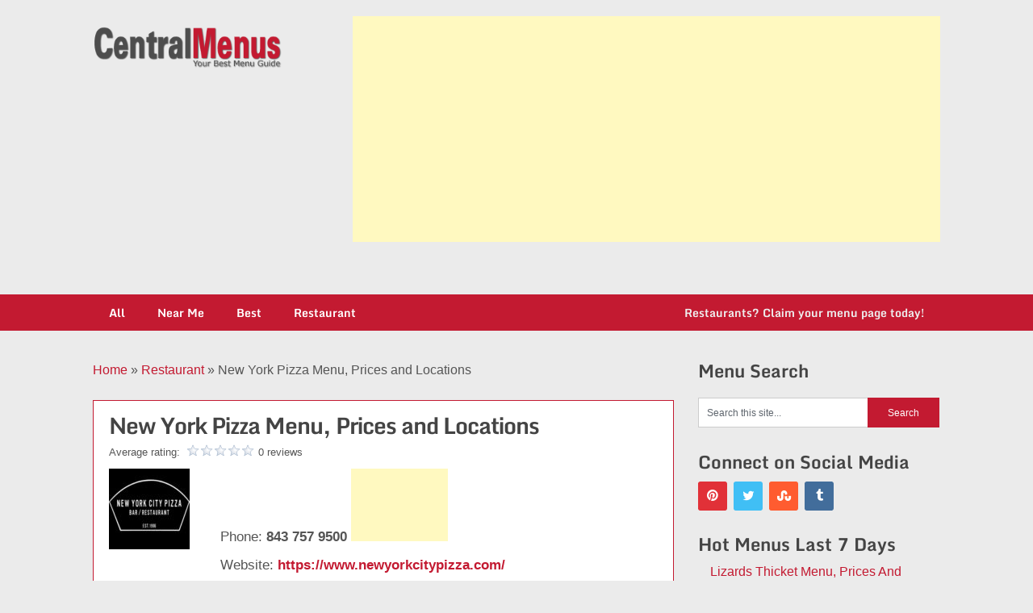

--- FILE ---
content_type: text/html; charset=UTF-8
request_url: https://centralmenus.com/new-york-pizza-menu-prices-locations/
body_size: 22056
content:
<!DOCTYPE html>
<html lang="en-US">
<head>
<meta charset="UTF-8">
<meta name="viewport" content="width=device-width, initial-scale=1">
<link rel="profile" href="https://gmpg.org/xfn/11">
<link rel="pingback" href="https://centralmenus.com/xmlrpc.php">
<meta name="google-site-verification" content="fFHoppGd1m8FZYNpgetdwzdqizFmZLp6rPVYeNWC420" />
<meta name="msvalidate.01" content="931981C7BE5F0E5CCCA0AE8CC4FB2C33" />	
<script async src="//pagead2.googlesyndication.com/pagead/js/adsbygoogle.js"></script>
<script>
     (adsbygoogle = window.adsbygoogle || []).push({
          google_ad_client: "ca-pub-5273909915519455",
          enable_page_level_ads: true
     });
</script>	
<meta name='robots' content='index, follow, max-image-preview:large, max-snippet:-1, max-video-preview:-1' />

	<!-- This site is optimized with the Yoast SEO plugin v21.3 - https://yoast.com/wordpress/plugins/seo/ -->
	<title>New York Pizza Menu, Prices and Locations - Central Menus</title>
	<meta name="description" content="If you are searching for New York Pizza Menu, Price and locations then you are at the right place. we will show you New York Pizza Complete Menu details." />
	<link rel="canonical" href="https://centralmenus.com/new-york-pizza-menu-prices-locations/" />
	<meta property="og:locale" content="en_US" />
	<meta property="og:type" content="article" />
	<meta property="og:title" content="New York Pizza Menu, Prices and Locations - Central Menus" />
	<meta property="og:description" content="If you are searching for New York Pizza Menu, Price and locations then you are at the right place. we will show you New York Pizza Complete Menu details." />
	<meta property="og:url" content="https://centralmenus.com/new-york-pizza-menu-prices-locations/" />
	<meta property="og:site_name" content="Central Menus" />
	<meta property="article:published_time" content="2018-12-20T10:18:23+00:00" />
	<meta property="article:modified_time" content="2018-12-20T10:18:27+00:00" />
	<meta property="og:image" content="https://centralmenus.com/wp-content/uploads/2018/12/New-York-Pizza-Menu.jpg" />
	<meta property="og:image:width" content="250" />
	<meta property="og:image:height" content="250" />
	<meta property="og:image:type" content="image/jpeg" />
	<meta name="author" content="superadmin" />
	<meta name="twitter:card" content="summary_large_image" />
	<meta name="twitter:title" content="New York Pizza Menu, Prices and Locations - Central Menus" />
	<meta name="twitter:description" content="If you are searching for New York Pizza Menu, Price and locations then you are at the right place. we will show you New York Pizza Complete Menu details." />
	<meta name="twitter:image" content="https://centralmenus.com/wp-content/uploads/2018/12/New-York-Pizza-Menu.jpg" />
	<meta name="twitter:label1" content="Written by" />
	<meta name="twitter:data1" content="superadmin" />
	<meta name="twitter:label2" content="Est. reading time" />
	<meta name="twitter:data2" content="6 minutes" />
	<script type="application/ld+json" class="yoast-schema-graph">{"@context":"https://schema.org","@graph":[{"@type":"Article","@id":"https://centralmenus.com/new-york-pizza-menu-prices-locations/#article","isPartOf":{"@id":"https://centralmenus.com/new-york-pizza-menu-prices-locations/"},"author":{"name":"superadmin","@id":"https://centralmenus.com/#/schema/person/eab3185ffc27e36702271831c32bb528"},"headline":"New York Pizza Menu, Prices and Locations","datePublished":"2018-12-20T10:18:23+00:00","dateModified":"2018-12-20T10:18:27+00:00","mainEntityOfPage":{"@id":"https://centralmenus.com/new-york-pizza-menu-prices-locations/"},"wordCount":1301,"publisher":{"@id":"https://centralmenus.com/#/schema/person/b8fe33d5621534a0b86f510c2ba3b2e7"},"image":{"@id":"https://centralmenus.com/new-york-pizza-menu-prices-locations/#primaryimage"},"thumbnailUrl":"https://centralmenus.com/wp-content/uploads/2018/12/New-York-Pizza-Menu.jpg","keywords":["New York Pizza Prices"],"articleSection":["Restaurant"],"inLanguage":"en-US"},{"@type":"WebPage","@id":"https://centralmenus.com/new-york-pizza-menu-prices-locations/","url":"https://centralmenus.com/new-york-pizza-menu-prices-locations/","name":"New York Pizza Menu, Prices and Locations - Central Menus","isPartOf":{"@id":"https://centralmenus.com/#website"},"primaryImageOfPage":{"@id":"https://centralmenus.com/new-york-pizza-menu-prices-locations/#primaryimage"},"image":{"@id":"https://centralmenus.com/new-york-pizza-menu-prices-locations/#primaryimage"},"thumbnailUrl":"https://centralmenus.com/wp-content/uploads/2018/12/New-York-Pizza-Menu.jpg","datePublished":"2018-12-20T10:18:23+00:00","dateModified":"2018-12-20T10:18:27+00:00","description":"If you are searching for New York Pizza Menu, Price and locations then you are at the right place. we will show you New York Pizza Complete Menu details.","breadcrumb":{"@id":"https://centralmenus.com/new-york-pizza-menu-prices-locations/#breadcrumb"},"inLanguage":"en-US","potentialAction":[{"@type":"ReadAction","target":["https://centralmenus.com/new-york-pizza-menu-prices-locations/"]}]},{"@type":"ImageObject","inLanguage":"en-US","@id":"https://centralmenus.com/new-york-pizza-menu-prices-locations/#primaryimage","url":"https://centralmenus.com/wp-content/uploads/2018/12/New-York-Pizza-Menu.jpg","contentUrl":"https://centralmenus.com/wp-content/uploads/2018/12/New-York-Pizza-Menu.jpg","width":250,"height":250,"caption":"New York Pizza Menu"},{"@type":"BreadcrumbList","@id":"https://centralmenus.com/new-york-pizza-menu-prices-locations/#breadcrumb","itemListElement":[{"@type":"ListItem","position":1,"name":"Home","item":"https://centralmenus.com/"},{"@type":"ListItem","position":2,"name":"Restaurant","item":"https://centralmenus.com/category/restaurant/"},{"@type":"ListItem","position":3,"name":"New York Pizza Menu, Prices and Locations"}]},{"@type":"WebSite","@id":"https://centralmenus.com/#website","url":"https://centralmenus.com/","name":"Central Menus","description":"Your Best Menu Guide","publisher":{"@id":"https://centralmenus.com/#/schema/person/b8fe33d5621534a0b86f510c2ba3b2e7"},"potentialAction":[{"@type":"SearchAction","target":{"@type":"EntryPoint","urlTemplate":"https://centralmenus.com/?s={search_term_string}"},"query-input":"required name=search_term_string"}],"inLanguage":"en-US"},{"@type":["Person","Organization"],"@id":"https://centralmenus.com/#/schema/person/b8fe33d5621534a0b86f510c2ba3b2e7","name":"Kerri Walsh","image":{"@type":"ImageObject","inLanguage":"en-US","@id":"https://centralmenus.com/#/schema/person/image/","url":"https://centralmenus.com/wp-content/uploads/2018/11/logo1.png","contentUrl":"https://centralmenus.com/wp-content/uploads/2018/11/logo1.png","width":318,"height":71,"caption":"Kerri Walsh"},"logo":{"@id":"https://centralmenus.com/#/schema/person/image/"}},{"@type":"Person","@id":"https://centralmenus.com/#/schema/person/eab3185ffc27e36702271831c32bb528","name":"superadmin","image":{"@type":"ImageObject","inLanguage":"en-US","@id":"https://centralmenus.com/#/schema/person/image/","url":"https://secure.gravatar.com/avatar/a52544e229d1ea2dbb31cd21e41c096b?s=96&d=mm&r=g","contentUrl":"https://secure.gravatar.com/avatar/a52544e229d1ea2dbb31cd21e41c096b?s=96&d=mm&r=g","caption":"superadmin"}}]}</script>
	<!-- / Yoast SEO plugin. -->


<link rel='dns-prefetch' href='//fonts.googleapis.com' />
<link rel="alternate" type="application/rss+xml" title="Central Menus &raquo; Feed" href="https://centralmenus.com/feed/" />
<link rel="alternate" type="application/rss+xml" title="Central Menus &raquo; Comments Feed" href="https://centralmenus.com/comments/feed/" />

<!-- centralmenus.com is managing ads with Advanced Ads -->
		
	<style id="litespeed-ccss">.wpcr3_in_content meta{display:none}.wpcr3_caps{text-transform:capitalize}div.wpcr3_dotline{display:block!important;border-bottom:1px dotted #ccc!important;margin-bottom:10px!important;clear:both!important}.wpcr3_leave_text{font-weight:700;font-size:1.1rem}div.wpcr3_aggregateRating{display:block!important;margin-bottom:30px;line-height:24px;font-size:.8em}div.wpcr3_aggregateRating div.wpcr3_aggregateRating_ratingValue{display:inline-block!important;position:relative;top:2px}div.wpcr3_review_item div.wpcr3_item_name{font-size:.8em;font-style:italic}div.wpcr3_review div,div.wpcr3_review span{display:inline-block!important;line-height:24px}div.wpcr3_review div.wpcr3_review_ratingValue{position:relative;top:2px;margin-right:5px}div.wpcr3_review div.wpcr3_review_title{font-size:.8em;display:block!important}div.wpcr3_review blockquote.wpcr3_content{font-size:14px;font-weight:400;display:block!important;padding-bottom:30px}div.wpcr3_review blockquote.wpcr3_content p{font-size:14px;font-weight:400;display:inline!important}div.wpcr3_review div.wpcr3_review_datePublished{font-size:.9em;font-style:italic}div.wpcr3_review div.wpcr3_review_author{font-size:.8em;font-style:italic}.wpcr3_respond_2{position:relative}.wpcr3_respond_2 label{display:inline-block!important}.wpcr3_respond_2 input[type=text]{min-width:200px}.wpcr3_respond_2 textarea{height:100px!important;min-width:500px}.wpcr3_respond_2 table,.wpcr3_respond_2 td{border:0!important;border-style:none!important}.wpcr3_respond_2 .wpcr3_check_confirm label{margin:-2px 0 0 5px}.wpcr3_respond_1,.wpcr3_respond_2{margin:0!important;padding:0!important;clear:both!important}.wpcr3_respond_1 p{margin:0!important;padding:0!important;line-height:120%!important;margin-top:2px!important;margin-bottom:2px!important}div.wpcr3_rating_style1{line-height:17px;display:inline-block}div.wpcr3_rating_style1 div{line-height:17px}div.wpcr3_rating_style1 *{border:0 none;margin:0;padding:0;line-height:17px}div.wpcr3_rating_style1_base{background:url(/wp-content/plugins/wp-customer-reviews/css/newstars.png) 0 0 no-repeat;width:85px;height:17px;line-height:17px;float:left;padding-right:4px;overflow:hidden;display:block}div.wpcr3_rating_style1_average{background:url(/wp-content/plugins/wp-customer-reviews/css/newstars.png) 0 -15px no-repeat;text-indent:-9999px;height:17px;line-height:17px}div.wpcr3_rating_style1_status{height:17px;line-height:17px;width:100px;overflow:hidden;position:relative;display:block}div.wpcr3_rating_style1_score{background:url(/wp-content/plugins/wp-customer-reviews/css/newstars.png) 0 0 no-repeat;width:85px;height:17px;line-height:17px;float:left;position:relative}div.wpcr3_rating_style1_score div{display:block;height:17px;float:left;text-indent:-9999px;position:absolute;overflow:hidden;line-height:17px}div.wpcr3_rating_style1_score div.wpcr3_rating_style1_score1{width:20%;z-index:55}div.wpcr3_rating_style1_score div.wpcr3_rating_style1_score2{width:40%;z-index:54}div.wpcr3_rating_style1_score div.wpcr3_rating_style1_score3{width:60%;z-index:53}div.wpcr3_rating_style1_score div.wpcr3_rating_style1_score4{width:80%;z-index:52}div.wpcr3_rating_style1_score div.wpcr3_rating_style1_score5{width:100%;z-index:51}.wpcr3_respond_2{display:none;background-color:inherit}.wpcr3_div_2{width:600px;max-width:100%}.wpcr3_table_2{text-align:left;width:100%}.wpcr3_table_2 td{text-align:left}.wpcr3_check_confirm{margin-top:10px;font-size:13px;margin-bottom:4px}.wpcr3_button_1{border:1px solid;border-color:#e6e6e6 #ccc #ccc #e6e6e6;-moz-border-radius:3px;-webkit-border-radius:3px;border-radius:3px;background:#fff;background:-moz-linear-gradient(top,#fff 0%,#c4c4c4 100%);background:-webkit-gradient(linear,left top,left bottom,color-stop(0%,#fff),color-stop(100%,#c4c4c4));background:-webkit-linear-gradient(top,#fff 0%,#c4c4c4 100%);background:-o-linear-gradient(top,#fff 0%,#c4c4c4 100%);background:-ms-linear-gradient(top,#fff 0%,#c4c4c4 100%);background:linear-gradient(to bottom,#fff 0%,#c4c4c4 100%);filter:progid:DXImageTransform.Microsoft.gradient(startColorstr='#ffffff',endColorstr='#c4c4c4',GradientType=0);color:#404040;display:inline-block;font-size:13px;font-weight:400;outline:0;padding:5px 12px 5px;text-align:center;text-decoration:none;white-space:nowrap;float:none;height:auto;text-indent:0;margin-bottom:15px}.wpcr3_clear,div.wpcr3_review .wpcr3_clear{clear:both!important;display:block!important;line-height:0!important;height:0!important}.wpcr3_hide,div.wpcr3_review .wpcr3_hide{display:none!important}.wpcr3_fakehide{position:absolute!important;top:0!important;left:-999em!important;height:1px!important;width:1px!important}ul{box-sizing:border-box}:root{--wp--preset--font-size--normal:16px;--wp--preset--font-size--huge:42px}.screen-reader-text{clip:rect(1px,1px,1px,1px);word-wrap:normal!important;border:0;-webkit-clip-path:inset(50%);clip-path:inset(50%);height:1px;margin:-1px;overflow:hidden;padding:0;position:absolute;width:1px}body{--wp--preset--color--black:#000;--wp--preset--color--cyan-bluish-gray:#abb8c3;--wp--preset--color--white:#fff;--wp--preset--color--pale-pink:#f78da7;--wp--preset--color--vivid-red:#cf2e2e;--wp--preset--color--luminous-vivid-orange:#ff6900;--wp--preset--color--luminous-vivid-amber:#fcb900;--wp--preset--color--light-green-cyan:#7bdcb5;--wp--preset--color--vivid-green-cyan:#00d084;--wp--preset--color--pale-cyan-blue:#8ed1fc;--wp--preset--color--vivid-cyan-blue:#0693e3;--wp--preset--color--vivid-purple:#9b51e0;--wp--preset--gradient--vivid-cyan-blue-to-vivid-purple:linear-gradient(135deg,rgba(6,147,227,1) 0%,#9b51e0 100%);--wp--preset--gradient--light-green-cyan-to-vivid-green-cyan:linear-gradient(135deg,#7adcb4 0%,#00d082 100%);--wp--preset--gradient--luminous-vivid-amber-to-luminous-vivid-orange:linear-gradient(135deg,rgba(252,185,0,1) 0%,rgba(255,105,0,1) 100%);--wp--preset--gradient--luminous-vivid-orange-to-vivid-red:linear-gradient(135deg,rgba(255,105,0,1) 0%,#cf2e2e 100%);--wp--preset--gradient--very-light-gray-to-cyan-bluish-gray:linear-gradient(135deg,#eee 0%,#a9b8c3 100%);--wp--preset--gradient--cool-to-warm-spectrum:linear-gradient(135deg,#4aeadc 0%,#9778d1 20%,#cf2aba 40%,#ee2c82 60%,#fb6962 80%,#fef84c 100%);--wp--preset--gradient--blush-light-purple:linear-gradient(135deg,#ffceec 0%,#9896f0 100%);--wp--preset--gradient--blush-bordeaux:linear-gradient(135deg,#fecda5 0%,#fe2d2d 50%,#6b003e 100%);--wp--preset--gradient--luminous-dusk:linear-gradient(135deg,#ffcb70 0%,#c751c0 50%,#4158d0 100%);--wp--preset--gradient--pale-ocean:linear-gradient(135deg,#fff5cb 0%,#b6e3d4 50%,#33a7b5 100%);--wp--preset--gradient--electric-grass:linear-gradient(135deg,#caf880 0%,#71ce7e 100%);--wp--preset--gradient--midnight:linear-gradient(135deg,#020381 0%,#2874fc 100%);--wp--preset--font-size--small:13px;--wp--preset--font-size--medium:20px;--wp--preset--font-size--large:36px;--wp--preset--font-size--x-large:42px;--wp--preset--spacing--20:.44rem;--wp--preset--spacing--30:.67rem;--wp--preset--spacing--40:1rem;--wp--preset--spacing--50:1.5rem;--wp--preset--spacing--60:2.25rem;--wp--preset--spacing--70:3.38rem;--wp--preset--spacing--80:5.06rem;--wp--preset--shadow--natural:6px 6px 9px rgba(0,0,0,.2);--wp--preset--shadow--deep:12px 12px 50px rgba(0,0,0,.4);--wp--preset--shadow--sharp:6px 6px 0px rgba(0,0,0,.2);--wp--preset--shadow--outlined:6px 6px 0px -3px rgba(255,255,255,1),6px 6px rgba(0,0,0,1);--wp--preset--shadow--crisp:6px 6px 0px rgba(0,0,0,1)}.wpp-list li{overflow:hidden;float:none;clear:both;margin-bottom:1rem}.wpp-list li:last-of-type{margin-bottom:0}.wpp-meta,.post-stats{display:block;font-size:.8em}html{font-family:sans-serif;-webkit-text-size-adjust:100%;-ms-text-size-adjust:100%}body{font-size:16px;line-height:26px;font-family:-apple-system,BlinkMacSystemFont,"Segoe UI",Roboto,Helvetica,Arial,sans-serif,"Apple Color Emoji","Segoe UI Emoji","Segoe UI Symbol";color:#555;margin:0;overflow-x:hidden}*,*:before,*:after{padding:0;margin:0}article,aside,header,nav{display:block}a{background-color:transparent}strong{font-weight:700}h1{font-size:2em;margin:.67em 0}img{border:0}input,textarea{color:inherit;font:inherit;margin:0}textarea{overflow:auto}input,textarea{margin:0}:focus{outline:0}td{padding:0}h1,h2,h3,h4,h5{font-weight:700;margin-bottom:12px;color:#444;font-family:'Monda',sans-serif}h1{font-size:28px;line-height:1.4;letter-spacing:-1px}h2{font-size:26px;line-height:1.4}h3{font-size:22px;line-height:1.4}h4{font-size:20px;line-height:1.4}h5{font-size:18px;line-height:1.4}p{margin-bottom:1.5em}i{font-style:italic}blockquote{margin:0 1.5em}ins{background:#fff9c0;text-decoration:none}html{box-sizing:border-box}*,*:before,*:after{box-sizing:inherit}body{background:#ebebeb}blockquote:before,blockquote:after{content:""}blockquote{quotes:"" ""}ul{margin:0;padding:0}ul{list-style:disc}img{height:auto;max-width:100%}table{border-collapse:collapse;border-spacing:0;width:100%;margin-bottom:15px}td{padding:5px 15px;border:1px solid #e2e2e2;text-align:left}textarea{padding-left:3px;width:100%}[class*=" icon-"]:before{font-family:"ribbon-lite";font-style:normal;font-weight:400;speak:none;display:inline-block;text-decoration:inherit;text-align:center;font-variant:normal;text-transform:none;line-height:1em;-webkit-font-smoothing:antialiased;-moz-osx-font-smoothing:grayscale}.icon-twitter:before{content:'\f099'}.icon-pinterest-circled:before{content:'\f0d2'}.icon-tumblr:before{content:'\f173'}.icon-stumbleupon:before{content:'\f1a4'}.main-container{width:100%;margin:0 auto;max-width:100%;clear:both}#page,.container{max-width:1050px;min-width:240px;overflow:visible;margin:0 auto;position:relative}#page{padding-top:36px;min-height:100px;float:none;clear:both;overflow:hidden}#site-header{position:relative;float:left;width:100%;z-index:99;padding:20px 0 0}.site-branding{position:relative;float:left;margin:0 auto;min-height:80px;overflow:hidden}.site-branding .image-logo{font-size:44px;display:inline-block;line-height:1;margin:13px 0}#logo a{text-transform:none;color:#4d4d4d}.widget-header{float:right;max-width:728px;width:70%;margin-top:0}a#pull{display:none}.primary-navigation{background:#364956;display:block;clear:both;width:100%;max-width:100%;margin:15px auto 0;min-height:45px}#navigation ul{list-style-type:none}#navigation a{font-size:14px;color:#fff;font-weight:600;text-align:left;text-decoration:none;padding:0 20px;line-height:45px;font-family:'Monda',sans-serif;display:block}#navigation{width:100%;font-size:13px;margin:0 auto}#navigation ul li{float:left;position:relative}#navigation>ul>li:last-child{border-right:none;float:right}#navigation>ul>li:last-child a{color:#eee}.article{width:68.58%;max-width:720px;float:left;margin-bottom:30px}.post{float:left;width:100%}.single_post{background-color:#fff;padding:5px;float:left;width:100%;box-sizing:border-box;border:1px solid #cdcdcd}.post-single-content{font-size:18px;line-height:28px;float:left;width:100%}a{text-decoration:none;color:#ea141f}a:link,a:visited{text-decoration:none}.post_box .wpcr3_review{display:none}.ads_setngs{float:left;width:100%;margin:5px 0}.post_box .wpcr3_item .wpcr3_item_name{display:none}.post_box .wpcr3_dotline{display:none!important}.post_box div.wpcr3_aggregateRating{margin-bottom:8px!important}.widget-header{margin-top:-26px}.post_box{background:#fff;padding:8px 19px;float:left;width:100%;box-sizing:border-box;border:1px solid #c31a31;margin-bottom:20px}.lft_box{float:left;width:138px}.post_box h1{margin:3px 0 1px}.post_box p{margin-bottom:8px!important;font-size:17px;line-height:27px}.full_box{float:left;width:100%}#logo .custom-logo{width:235px}.post-single-content h2{font-size:28px;line-height:1.4;margin:10px 0;float:left;width:100%}.post-single-content{font-size:18px;line-height:28px;float:left;width:100%;border:7px solid #aaa;padding:10px}.post-single-content h3{font-size:24px;line-height:1.4;background:#f1f1f1;color:#c31a31;padding:10px;text-align:center;float:left;width:100%;margin:10px 0}.single_post .postauthor{display:none}blockquote:before{font-size:40px!important;width:20%!important}div.wpcr3_review blockquote.wpcr3_content{font-size:14px;font-weight:400;display:block!important;padding:26px 0 20px;margin:3px 0}#searchform{padding:3% 0;float:left;clear:both;width:100%}#searchform fieldset{float:left;border:0}#searchform #s{border:1px solid #ccc;border-right:none}#searchform input[type=submit]{color:#fff;height:37px;padding-bottom:0;padding-top:0;width:29.6%;border:0}.sidebar_list li:first-child{padding-top:0!important}#s{width:70%;background-color:#fff;border:1px solid #ccc;float:left;padding:10px 0;text-indent:10px;line-height:1;height:37px}.sidebar #searchform{width:100%}#sidebars fieldset{width:100%}.screen-reader-text{clip:rect(1px,1px,1px,1px);position:absolute!important;height:1px;width:1px;overflow:hidden}.clear:before,.clear:after,#site-header:before,#site-header:after{content:"";display:table;table-layout:fixed}.clear:after,#site-header:after{clear:both}.clear{clear:both}.widget{margin:0 0 1.5em}.sidebar.c-4-12{float:right;width:28.58%;max-width:300px;line-height:20px}.sidebar.c-4-12 a{color:#555}.widget{margin-bottom:20px;overflow:hidden}#sidebars .widget{padding:0}.widget li{list-style-type:square;margin-left:15px;margin-bottom:7px}.widget h3{font-size:22px;font-weight:700;line-height:18px;margin:5px 0 15px}.postauthor{margin:10px 0 15px;padding:0;min-height:125px;background-color:#fff;float:left;clear:both;width:100%}.postauthor h4{font-weight:700;font-size:18px}.postauthor h5{text-transform:capitalize;font-weight:700;font-size:14px;padding:0;margin:0;line-height:24px}.postauthor img{float:left;margin:5px 25px 15px 0}input,textarea{padding:8px 12px;font-size:12px;color:#5e656d}textarea{overflow:auto;resize:vertical}::-moz-input-placeholder{color:#585f65;text-shadow:0 1px 1px rgba(255,255,255,.4)}::-ie-input-placeholder{color:#585f65;text-shadow:0 1px 1px rgba(255,255,255,.4)}::-o-input-placeholder{color:#585f65;text-shadow:0 1px 1px rgba(255,255,255,.4)}::input-placeholder{color:#585f65;text-shadow:0 1px 1px rgba(255,255,255,.4)}input.text-input{padding:11px}.avatar{float:left}.social-profile-icons ul{margin:0 -4px}.social-profile-icons ul li{background:0 0;border:none;float:left;list-style-type:none;margin:0 4px 8px 4px!important;padding:0!important;border:none!important}.social-profile-icons ul li a{width:36px;height:36px;display:block;float:left;border-radius:3px;text-align:center;line-height:36px;color:#FFF!important;padding:0}.social-profile-icons ul li i{font-size:16px;line-height:32px}.social-profile-icons .social-twitter a{background:#40bff5}.social-profile-icons .social-tumblr a{background:#426d9b}.social-profile-icons .social-pinterest a{background:#e13138}.social-profile-icons .social-stumbleupon a{background:#ff5c30}@media screen and (max-width:1100px){#page,.container,.site-branding{max-width:96%}}@media screen and (max-width:865px){.site-branding{padding:0;text-align:center}.site-branding{float:none!important}#navigation{width:100%;border:none;display:none}#navigation .menu a{color:#fff!important;background:0 0;margin-left:0!important}#navigation .menu{display:block!important;background:0 0;float:left}#navigation{height:auto}#navigation li{width:100%!important;float:left;position:relative}#navigation ul li:after{display:none}#navigation ul li:before{display:none}#navigation li a{border-bottom:1px solid rgba(255,255,255,.15)!important;width:100%!important;box-sizing:border-box}#navigation a{text-align:left;width:100%}a#pull{display:block;width:100%;background:#1d2933;color:#fff;padding:10px 0;text-indent:2%;text-align:left;text-transform:uppercase;font-size:14px;position:relative}a#pull:after{content:'\f0c9';display:inline-block;position:absolute;right:2%;top:10px;font-family:"ribbon-lite";-webkit-font-smoothing:antialiased;-moz-osx-font-smoothing:grayscale}.main-container{position:relative;left:0}#navigation.mobile-menu-wrapper{display:block;position:fixed;top:0;left:-300px;width:300px;z-index:9999;height:100%;border-right:1px solid rgba(0,0,0,.15);overflow:auto;-webkit-backface-visibility:hidden;background:#1d2933}#navigation ul li{width:100%}#navigation ul li a{padding:0 20px;width:100%;border:none;min-height:auto;border-right:0!important}#navigation>ul li:first-child a{border-left:none!important}.widget-header{margin-top:10px;width:100%;margin:0 auto;float:none}}@media screen and (max-width:720px){.article{width:100%;margin-left:auto;margin-right:auto}.sidebar.c-4-12{width:100%;float:none!important;margin-left:auto;margin-right:auto;overflow:hidden}.sidebar.c-4-12 .sidebar_list{margin-top:30px}.widget-header{float:left;width:100%;text-align:center;margin-left:auto;margin-right:auto;margin-top:0;margin-bottom:0}#page{padding-top:25px}}@media screen and (max-width:640px){.post_box{padding:8px 10px}.post_box h1{font-size:22px;line-height:24px}.lft_box{width:110px}.post-single-content h2{font-size:23px;line-height:25px}.post-single-content h3{font-size:22px;line-height:24px}}@media screen and (max-width:550px){.wpcr3_respond_2 table,.wpcr3_respond_2 td{border:0!important;border-style:none!important;display:flex}.wpcr3_respond_2 textarea{min-width:50%!important;max-width:80%!important}#logo .custom-logo{width:188px}.site-branding{min-height:52px}.site-branding .image-logo{margin:0}}#site-header{background-image:url('')}.sidebar.c-4-12 .textwidget a,a{color:#c31a31}#searchform input[type=submit]{background-color:#c31a31}.primary-navigation{background-color:#c31a31}.wpcr3_button_1{background:#c31a31;color:#fff}</style><link rel="preload" data-asynced="1" data-optimized="2" as="style" onload="this.onload=null;this.rel='stylesheet'" href="https://centralmenus.com/wp-content/litespeed/css/70617c15f5550051b220c3a6df894766.css?ver=a8aaa" /><script>!function(a){"use strict";var b=function(b,c,d){function e(a){return h.body?a():void setTimeout(function(){e(a)})}function f(){i.addEventListener&&i.removeEventListener("load",f),i.media=d||"all"}var g,h=a.document,i=h.createElement("link");if(c)g=c;else{var j=(h.body||h.getElementsByTagName("head")[0]).childNodes;g=j[j.length-1]}var k=h.styleSheets;i.rel="stylesheet",i.href=b,i.media="only x",e(function(){g.parentNode.insertBefore(i,c?g:g.nextSibling)});var l=function(a){for(var b=i.href,c=k.length;c--;)if(k[c].href===b)return a();setTimeout(function(){l(a)})};return i.addEventListener&&i.addEventListener("load",f),i.onloadcssdefined=l,l(f),i};"undefined"!=typeof exports?exports.loadCSS=b:a.loadCSS=b}("undefined"!=typeof global?global:this);!function(a){if(a.loadCSS){var b=loadCSS.relpreload={};if(b.support=function(){try{return a.document.createElement("link").relList.supports("preload")}catch(b){return!1}},b.poly=function(){for(var b=a.document.getElementsByTagName("link"),c=0;c<b.length;c++){var d=b[c];"preload"===d.rel&&"style"===d.getAttribute("as")&&(a.loadCSS(d.href,d,d.getAttribute("media")),d.rel=null)}},!b.support()){b.poly();var c=a.setInterval(b.poly,300);a.addEventListener&&a.addEventListener("load",function(){b.poly(),a.clearInterval(c)}),a.attachEvent&&a.attachEvent("onload",function(){a.clearInterval(c)})}}}(this);</script>










<script type='text/javascript' src='https://centralmenus.com/wp-includes/js/jquery/jquery.min.js?ver=3.7.0' id='jquery-core-js'></script>


<script id="wpp-json" type="application/json">
{"sampling_active":0,"sampling_rate":100,"ajax_url":"https:\/\/centralmenus.com\/wp-json\/wordpress-popular-posts\/v1\/popular-posts","api_url":"https:\/\/centralmenus.com\/wp-json\/wordpress-popular-posts","ID":3747,"token":"c4ee522ede","lang":0,"debug":0}
</script>


<link rel="https://api.w.org/" href="https://centralmenus.com/wp-json/" /><link rel="alternate" type="application/json" href="https://centralmenus.com/wp-json/wp/v2/posts/3747" /><link rel="EditURI" type="application/rsd+xml" title="RSD" href="https://centralmenus.com/xmlrpc.php?rsd" />
<meta name="generator" content="WordPress 6.3.7" />
<link rel='shortlink' href='https://centralmenus.com/?p=3747' />
<link rel="alternate" type="application/json+oembed" href="https://centralmenus.com/wp-json/oembed/1.0/embed?url=https%3A%2F%2Fcentralmenus.com%2Fnew-york-pizza-menu-prices-locations%2F" />
<link rel="alternate" type="text/xml+oembed" href="https://centralmenus.com/wp-json/oembed/1.0/embed?url=https%3A%2F%2Fcentralmenus.com%2Fnew-york-pizza-menu-prices-locations%2F&#038;format=xml" />
            
            <script  async src="https://pagead2.googlesyndication.com/pagead/js/adsbygoogle.js?client=ca-pub-5273909915519455" crossorigin="anonymous"></script><link rel="icon" href="https://centralmenus.com/wp-content/uploads/2019/01/cropped-fevicon-32x32.png" sizes="32x32" />
<link rel="icon" href="https://centralmenus.com/wp-content/uploads/2019/01/cropped-fevicon-192x192.png" sizes="192x192" />
<link rel="apple-touch-icon" href="https://centralmenus.com/wp-content/uploads/2019/01/cropped-fevicon-180x180.png" />
<meta name="msapplication-TileImage" content="https://centralmenus.com/wp-content/uploads/2019/01/cropped-fevicon-270x270.png" />
		
		</head>

<body data-rsssl=1 class="post-template-default single single-post postid-3747 single-format-standard wp-custom-logo group-blog aa-prefix-centr-">
<div class="main-container">
<a class="skip-link screen-reader-text" href="#content">
Skip to content</a>
<header id="site-header" role="banner">
  <div class="container clear">
    <div class="site-branding">
                  <div id="logo" class="image-logo" itemprop="headline">
        <a href="https://centralmenus.com/" class="custom-logo-link" rel="home"><img width="318" height="71" src="https://centralmenus.com/wp-content/uploads/2018/11/logo1.png" class="custom-logo" alt="Central Menu Logo" decoding="async" srcset="https://centralmenus.com/wp-content/uploads/2018/11/logo1.png 318w, https://centralmenus.com/wp-content/uploads/2018/11/logo1-300x67.png 300w" sizes="(max-width: 318px) 100vw, 318px" /></a>      </div>
      <!-- END #logo -->
      
                </div>
    <!-- .site-branding -->
    
    <div id="text-4" class="widget-header">			<div class="textwidget"><p><!-- Leaderboard --><br />
<ins class="adsbygoogle" style="display: block;" data-ad-client="ca-pub-5273909915519455" data-ad-slot="8824160556" data-ad-format="auto" data-full-width-responsive="true"></ins><br />
<script>
(adsbygoogle = window.adsbygoogle || []).push({});
</script></p>
</div>
		</div>  </div>
  <div class="primary-navigation"> <a href="#" id="pull" class="toggle-mobile-menu">
    Menu    </a>
    <div class="container clear">
      <nav id="navigation" class="primary-navigation mobile-menu-wrapper" role="navigation">
                <ul id="menu-main-menu" class="menu clearfix"><li id="menu-item-118" class="menu-item menu-item-type-custom menu-item-object-custom menu-item-118"><a href="#">All</a></li>
<li id="menu-item-116" class="menu-item menu-item-type-custom menu-item-object-custom menu-item-116"><a href="#">Near Me</a></li>
<li id="menu-item-117" class="menu-item menu-item-type-custom menu-item-object-custom menu-item-117"><a href="#">Best</a></li>
<li id="menu-item-119" class="menu-item menu-item-type-taxonomy menu-item-object-category current-post-ancestor current-menu-parent current-post-parent menu-item-119"><a href="https://centralmenus.com/category/restaurant/">Restaurant</a></li>
<li id="menu-item-136" class="menu-item menu-item-type-post_type menu-item-object-page menu-item-136"><a href="https://centralmenus.com/claim-your-menu-page/">Restaurants? Claim your menu page today!</a></li>
</ul>              </nav>
      <!-- #site-navigation --> 
      
    </div>
  </div>
</header>
<!-- #masthead -->
<div id="page" class="single">
	<div class="content">
		<!-- Start Article -->
		<article class="article">		
							<div id="post-3747" class="post post-3747 type-post status-publish format-standard has-post-thumbnail hentry category-restaurant tag-new-york-pizza-prices">
					
                    <p id="breadcrumbs"><span><span><a href="https://centralmenus.com/">Home</a></span> » <span><a href="https://centralmenus.com/category/restaurant/">Restaurant</a></span> » <span class="breadcrumb_last" aria-current="page">New York Pizza Menu, Prices and Locations</span></span></p>                    
                    <div class="post_box">
                     
                   <!--<div class="post-date-ribbon"><div class="corner"></div>December 20, 2018</div>-->
                    <div class="full_box"><h1 class="post_box_title">New York Pizza Menu, Prices and Locations </h1>
                    <div class="my_rev_box">
                        	<div data-wpcr3-content="3747"><div class='wpcr3_respond_1 ' data-ajaxurl='["https:||centralmenus","com|wp-admin|admin-ajax","php?action=wpcr3-ajax"]' data-on-postid='3747'data-postid='3747'><div class="wpcr3_reviews_holder"><div class="wpcr3_review_item"><div class="wpcr3_item wpcr3_business" itemscope itemtype="https://schema.org/LocalBusiness"><div class="wpcr3_item_name">New York Pizza</div><meta itemprop="name" content="New York Pizza" /><meta itemprop="url" content="https://centralmenus.com" /><meta itemprop="image" content="https://centralmenus.com/wp-content/plugins/wp-customer-reviews/css/1x1.png" /><div class="wpcr3_aggregateRating"><span class="wpcr3_aggregateRating_overallText">Average rating: </span>&nbsp;<div class="wpcr3_aggregateRating_ratingValue"><div class="wpcr3_rating_style1"><div class="wpcr3_rating_style1_base "><div class="wpcr3_rating_style1_average" style="width:0%;"></div></div></div></div>&nbsp;<span class="wpcr3_aggregateRating_reviewCount">0 reviews</span></div></div></div></div></div></div>                         </div>
                    </div>
                    <div class="lft_box">
                    	<img src="https://centralmenus.com/wp-content/uploads/2018/12/New-York-Pizza-Menu-100x100.jpg" alt="New York Pizza store hours" title="New York Pizza store hours" width="100">
                    </div>
                    <div class="rgt_box">
                        <p>Phone: <strong>843 757 9500</strong>
                        	
                        <!-- Small Links -->
                        <ins class="adsbygoogle"
                             style="display:inline-block;width:120px;height:90px"
                             data-ad-client="ca-pub-5273909915519455"
                             data-ad-slot="2728960416"></ins>
                        <script>
                        (adsbygoogle = window.adsbygoogle || []).push({});
                        </script>
                        </p>
                                                <p>Website: <strong><a href="https://www.newyorkcitypizza.com/" rel="nofollow" title="New York Pizza">https://www.newyorkcitypizza.com/</a></strong></p>
                        <p>Head Office address: <strong>107 Towne Drive, Bluffton, SC 29910 </strong></p>
                    </div>
                    <div class="full_box">    <p>Get verified information about New York Pizza Menu, Price and near me locations. </p></div>
                    </div>
                    
                    <div class="single_post">
						<!-- Start Content -->
						<div id="content" class="post-single-content box mark-links">
                            <div class="ads_setngs">
                            <!-- responsive ads -->
                            <ins class="adsbygoogle"
                                 style="display:block"
                                 data-ad-client="ca-pub-5273909915519455"
                                 data-ad-slot="7315897830"
                                 data-ad-format="auto"
                                 data-full-width-responsive="true"></ins>
                            <script>
                            (adsbygoogle = window.adsbygoogle || []).push({});
                            </script>
                            </div>
							<h2>New York Pizza Main Menu</h2>
<h3>APPETIZERS MENU</h3>
<h4>FRIED CALAMARI &#8211; Price: $10.95</h4>
<p>Calamari rings and tentacles, lightly fried and served with our tomato sauce</p>
<h4>ITALIAN FRIES &#8211; Price: $4.95</h4><div class="centr-ad1" id="centr-1392924144"><script async src="//pagead2.googlesyndication.com/pagead/js/adsbygoogle.js?client=ca-pub-5273909915519455" crossorigin="anonymous"></script><ins class="adsbygoogle" style="display:inline-block;width:120px;height:90px;" 
data-ad-client="ca-pub-5273909915519455" 
data-ad-slot="2728960416"></ins> 
<script> 
(adsbygoogle = window.adsbygoogle || []).push({}); 
</script>
</div>
<p>Our fabulous fries topped with special seasonings</p>
<h4>BUFFALO WINGS &#8211; Price: $9.95</h4>
<p>With celery and blue cheese (8) piece largest chicken wings on the market. Plain, mild, medium, hot, garlic parmesan, calypso or Jack Daniels BBQ sauce</p>
<h4>ARANCINI (RICE BALLS) &#8211; Price: $7.25</h4>
<p>A house favorite! Our Arborio rice, onions, peas, parmesan, and mozzarella&#8230; then breaded, fried and served with our tomato sauce</p>
<h4>MAMMA&#8217;S HOUSEMADE MEATBALLS &#8211; Price: $7.50</h4>
<p>2 housemade meatballs in our tomato sauce</p>
<h4>GARLIC BREAD STICKS</h4>
<p>Freshly baked bread sticks, smothered in fresh garlic and parmesan , served with our tomato sauce</p>
<p>6 pieces $4.95</p>
<p>12 pieces $6.95</p>
<h4>INSALATA CAPRESE &#8211; Price: $9.95</h4>
<p>Our housemade fresh mozzarella, ripe tomato and basil, drizzled with extra virgin olive oil (limited and made fresh daily)</p>
<h4>CLASSIC ANTIPASTO (SERVES 2) &#8211; Price: $16.95</h4>
<p>Sliced prosciutto di Parma, housemade fresh mozzarella, genoa salami, kalamata olives and seasoned artichoke hearts</p>
<p> </p>
<h3>SUBMARINES MENU</h3><div class="centr-ad2" style="clear: both; " id="centr-874181730"><script async src="//pagead2.googlesyndication.com/pagead/js/adsbygoogle.js?client=ca-pub-5273909915519455" crossorigin="anonymous"></script><ins class="adsbygoogle" style="display:block;" data-ad-client="ca-pub-5273909915519455" 
data-ad-slot="6425706854" 
data-ad-format="auto"></ins>
<script> 
(adsbygoogle = window.adsbygoogle || []).push({}); 
</script>
</div>
<h4>THE ITALIAN</h4>
<p>Ham, salami, capicola and provolone, with shaved lettuce, sliced onion and tomato, oil and vinegar</p>
<p>6&#8243; Price: $8.95</p>
<p>12&#8243; Price: $13.95</p>
<p>Wrap Price: $12.95</p>
<h4>TURKEY AND PROVOLONE</h4>
<p>With shaved lettuce, sliced onion, and tomato, oil and vinegar</p>
<p>6&#8243; Price: $8.95</p>
<p>12&#8243; Price: $13.95</p>
<p>Wrap Price: $12.95</p>
<h4>TUNA FISH</h4><div class="centr-ad11" id="centr-2015759616"><script async src="//pagead2.googlesyndication.com/pagead/js/adsbygoogle.js?client=ca-pub-5273909915519455" crossorigin="anonymous"></script><ins class="adsbygoogle" style="display:inline-block;width:300px;height:250px;" 
data-ad-client="ca-pub-5273909915519455" 
data-ad-slot="8943608611"></ins> 
<script> 
(adsbygoogle = window.adsbygoogle || []).push({}); 
</script>
</div>
<p>With shaved lettuce, sliced onion and tomato, oil and vinegar</p>
<p>6&#8243; Price: $7.95</p>
<p>12&#8243; Price: $12.95</p>
<p>Wrap Price: $11.95</p>
<h4>EGGPLANT PARMIGIANA</h4>
<p>Slices of fried eggplant, breaded in-house with our tomato sauce and melted mozzarella cheese, baked in the oven</p>
<p>6&#8243; Price: $7.95</p>
<p>12&#8243; Price: $12.95</p>
<p>Wrap Price: $11.95</p>
<p>CHICKEN PARMIGIANA</p>
<p>Tender chicken cutlet, breaded in-house with our tomato sauce and melted mozzarella cheese, baked in the oven</p>
<p>Wrap Price: $11.95</p>
<p>6&#8243; Price: $7.95</p>
<p>12&#8243; Price: $12.95</p>
<h4>VEAL PARMIGIANA</h4>
<p>Tender veal cutlet, breaded in-house with our tomato sauce and melted mozzarella cheese, baked in the oven</p>
<p>6&#8243; Price: $9.95</p>
<p>12&#8243; Price: $16.95</p>
<p>Wrap Price: $15.95</p>
<h4>MEATBALL PARMIGIANA</h4>
<p>Housemade meatballs with our tomato sauce and melted mozzarella cheese, baked in the oven</p>
<p>6&#8243; Price: $8.95</p>
<p>12&#8243; Price: $13.50</p>
<p>Wrap Price: $12.50</p>
<h4>SAUSAGE PEPPER AND ONION</h4>
<p>Our favorite italian sausage, sauteed with bell pepper and onion, stewed in our tomato sauce</p>
<p>6&#8243; Price: $8.95</p>
<p>12&#8243; Price: $13.95</p>
<p>Wrap Price: $12.95</p>
<h4>PHILLY CHEESESTEAK</h4>
<p>Shaved top sirloin with onion, bell pepper, and mushroom, sauteed on the flat top, topped with melted white American cheese</p>
<p>6&#8243; Price: $8.95</p>
<p>12&#8243; Price: $13.95</p>
<p>Wrap Price: $12.95</p>
<h4>PHILLY CHICKEN CHEESESTEAK</h4>
<p>Chicken with onion, bell pepper and mushroom, sauteed on the flat top, topped with melted white American cheese</p>
<p>6&#8243; Price: $8.95</p>
<p>12&#8243; Price: $13.95</p>
<p>Wrap Price: $12.95</p>
<h4>BUFFALO CHICKEN</h4>
<p>Boneless breast of chicken, breaded in-house, fried and dipped in Buffalo wing sauce, with romaine lettuce and our housemade blue cheese dressing</p>
<p>6&#8243; Price: $7.95</p>
<p>12&#8243; Price: $12.95</p>
<p>Wrap Price: $11.95</p>
<p> </p>
<h3>SALADS MENU</h3>
<h4>HOUSE SALAD</h4>
<p>Mixed greens, bell pepper, crouton, sliced mushroom, onion, diced tomato, tossed with your choice of dressing</p>
<p>Price: $8.95</p>
<h4>SIDE SALAD</h4>
<p>Mixed lettuce greens and local grown tomato</p>
<p>Price: $4.95</p>
<h4>ALL DRESSINGS ARE HOUSEMADE:</h4>
<p>House Vinaigrette, Caesar, Ranch, Blue Cheese, Peppery Parmesan, Honey Mustard, Mediterranean, Sesame Ginger Vinaigrette and Oil &amp; Vinegar</p>
<h4>CHOPPED SALAD</h4><div class="centr-ad12" id="centr-164917144"><script async src="//pagead2.googlesyndication.com/pagead/js/adsbygoogle.js?client=ca-pub-5273909915519455" crossorigin="anonymous"></script><ins class="adsbygoogle" style="display:inline-block;width:320px;height:100px;" 
data-ad-client="ca-pub-5273909915519455" 
data-ad-slot="5709751244"></ins> 
<script> 
(adsbygoogle = window.adsbygoogle || []).push({}); 
</script>
</div>
<p>Mixed greens, kalamata olives, onion, tomato, bell pepper and sundried tomato, chopped and tossed in our housemade ranch dressing, topped with our housemade croutons</p>
<p>Price: $9.95</p>
<h4>CAESAR SALAD</h4>
<p>Local romaine lettuce, served with our classic housemade anchovy dressing</p>
<p>Price: $7.95</p>
<p>Add Chicken Breast Price: $5</p>
<h4>GREEK SALAD</h4>
<p>Iceberg with feta cheese, diced tomato, bell pepper, kalamata olives, artichoke, drizzled with our housemade Mediterranean dressing</p>
<p>Price: $9.95</p>
<h4>MARCO POLO</h4>
<p>Napa cabbage, romaine, celery, tomato, green pepper, onion, grilled chicken, toasted almonds, fried pasta straws, and black sesame seeds, tossed in our housemade sesame ginger vinaigrette</p>
<p>Price: $9.95</p>
<p> </p>
<h3>CALZONE &amp; STROMBOLI MENU</h3><div class="centr-ad4" style="clear: both; " id="centr-1899579996"><script async src="//pagead2.googlesyndication.com/pagead/js/adsbygoogle.js?client=ca-pub-5273909915519455" crossorigin="anonymous"></script><ins class="adsbygoogle" style="display:block;" data-ad-client="ca-pub-5273909915519455" 
data-ad-slot="7680119328" 
data-ad-format="auto"></ins>
<script> 
(adsbygoogle = window.adsbygoogle || []).push({}); 
</script>
</div>
<h4>CALZONE</h4>
<p>Pizza turnover filled with ricotta and mozzarella cheese</p>
<p>Small Price: $12.75</p>
<p>Large Price: $14.75</p>
<h4>STROMBOLI</h4>
<p>Stuffed bread with mozzarella cheese</p>
<p>Small Price: $12.75</p>
<p>Large Price: $14.75</p>
<p>Topping Price: $1.75</p>
<p>Specialty Topping Price: $2.50</p>
<p> </p>
<h3>ENTREES MENU</h3>
<p>CHICKEN PARMIGIANA</p>
<p>Tender chicken cutlet breaded in-house, covered with our tomato sauce and mozzarella cheese, served with penne pasta</p>
<p>Price: $14.95</p>
<h4>VEAL PARMIGIANA</h4>
<p>Tender veal cutlet breaded in-house, covered with our tomato sauce and mozzarella cheese, served with penne pasta</p>
<p>Price: $18.95</p>
<h4>VEAL MARSALA</h4>
<p>Tender veal cutlet, dredged in flour, sauteed with mushrooms in our housemade Sicilian Marsala sauce, served with penne pasta</p>
<p>Price: $18.95</p>
<h4>EGGPLANT PARMIGIANA</h4>
<p>Slices of housemade eggplant, layered with mozzarella cheese and our tomato sauce, served with penne pasta</p>
<p>Price: $13.95</p>
<h4>EGGPLANT ROLLATINI</h4>
<p>Slices of housemade eggplant, stuffed with ricotta, mozzarella, and parmesan cheese, topped with our tomato sauce and melted mozzarella cheese, served with penne pasta</p>
<p>Price: $14.50</p>
<h4>HOUSEMADE MEAT LASAGNA</h4>
<p>Layers of pasta, ground beef, our tomato sauce topped with melted mozzarella cheese</p>
<p>Price: $13.95</p>
<p> </p>
<h3>CALZONE &amp; STROMBOLI MENU</h3><div class="centr-ad6" style="clear: both; " id="centr-167623786"><script async src="//pagead2.googlesyndication.com/pagead/js/adsbygoogle.js?client=ca-pub-5273909915519455" crossorigin="anonymous"></script><ins class="adsbygoogle" style="display:block;" data-ad-client="ca-pub-5273909915519455" 
data-ad-slot="6425706854" 
data-ad-format="auto"></ins>
<script> 
(adsbygoogle = window.adsbygoogle || []).push({}); 
</script>
</div>
<h4>CALZONE</h4><div class="centr-ad13" id="centr-273360208"><script async src="//pagead2.googlesyndication.com/pagead/js/adsbygoogle.js?client=ca-pub-5273909915519455" crossorigin="anonymous"></script><ins class="adsbygoogle" style="display:inline-block;width:120px;height:90px;" 
data-ad-client="ca-pub-5273909915519455" 
data-ad-slot="2728960416"></ins> 
<script> 
(adsbygoogle = window.adsbygoogle || []).push({}); 
</script>
</div>
<p>Pizza turnover filled with ricotta and mozzarella cheese</p>
<p>Small Price: $12.75</p>
<p>Large Price: $14.75</p>
<h4>STROMBOLI</h4>
<p>Stuffed bread with mozzarella cheese</p>
<p>Small Price: $12.75</p>
<p>Large Price: $14.75</p>
<p>Topping Price: Price: $1.75</p>
<p>Specialty Topping Price: Price: $2.50</p>
<p> </p>
<h3>PIZZA MENU</h3>
<h4>NEW YORK</h4>
<p>Classic New York style thin crust</p>
<p>Medium 14&#8243; Price: Price: $13.75</p>
<p>Large 16&#8243; Price: Price: $15.75</p>
<h4>DEEP DISH PAN</h4>
<p>Thick crust pan pizza</p>
<p>Large 16&#8243; Price: Price: $17.75</p>
<p>Medium 14&#8243; Price: Price: $15.75</p>
<h4>SICILIAN</h4>
<p>Square deep dish with our housemade onion tomato sauce</p>
<p>Price: Price: $20.25</p>
<h4>SLICE (NEW YORK ONLY)</h4>
<p>Price: Price: $2.75</p>
<h4>TOPPING (EACH)</h4>
<p>Price: Price: $0.75</p>
<h4>SPECIALTY TOPPING (EACH)</h4>
<p>Price: Price: $0.95</p>
<p> </p>
<h3>SPECIALTY PIZZA MENU</h3><div class="centr-ad8" style="clear: both; " id="centr-1385236341"><script async src="//pagead2.googlesyndication.com/pagead/js/adsbygoogle.js?client=ca-pub-5273909915519455" crossorigin="anonymous"></script><ins class="adsbygoogle" style="display:block;" data-ad-client="ca-pub-5273909915519455" 
data-ad-slot="7680119328" 
data-ad-format="auto"></ins>
<script> 
(adsbygoogle = window.adsbygoogle || []).push({}); 
</script>
</div>
<p>Prices for NY style | Add 2.50 for Pan and 3.50 for Sicilian</p>
<h4>NYCP SPECIAL</h4>
<p>Pepperoni, sausage, bell pepper, onion and mushroom</p>
<p>Medium 14&#8243; Price: Price: $20.25</p>
<p>Large 16&#8243; Price: Price: $23.25</p>
<h4>VEGETARIAN</h4>
<p>Mushroom, bell pepper, onion, sun-dried tomato and artichoke</p>
<p>Medium 14&#8243; Price: Price: $19.25</p>
<p>Large 16&#8243; Price: Price: $22.25</p>
<h4>MEAT LOVERS</h4>
<p>Pepperoni, sausage, meatball, ham and bacon</p>
<p>Medium 14&#8243; Price: Price: $20.25</p>
<p>Large 16&#8243; Price: Price: $24.25</p>
<h4>BBQ CHICKEN PIZZA</h4><div class="centr-ad14" id="centr-721620791"><script async src="//pagead2.googlesyndication.com/pagead/js/adsbygoogle.js?client=ca-pub-5273909915519455" crossorigin="anonymous"></script><ins class="adsbygoogle" style="display:inline-block;width:300px;height:250px;" 
data-ad-client="ca-pub-5273909915519455" 
data-ad-slot="8943608611"></ins> 
<script> 
(adsbygoogle = window.adsbygoogle || []).push({}); 
</script>
</div>
<p>Housemade Jack Daniels BBQ sauce, BBQ fried chicken, bacon, mozzarella and cheddar cheeses</p>
<p>Medium 14&#8243; Price: Price: $20.25</p>
<p>Large 16&#8243; Price: Price: $23.25</p>
<h4>GREEK</h4>
<p>Feta cheese, black olive, tomato, onion, bell pepper and artichoke</p>
<p>Medium 14&#8243; Price: Price: $20.25</p>
<p>Large 16&#8243; Price: Price: $23.25</p>
<h4>WHITE PIZZA</h4>
<p>Housemade ricotta white sauce, mozzarella and romano cheese</p>
<p>Medium 14&#8243; Price: Price: $18.25</p>
<p>Large 16&#8243; Price: Price: $23.25</p>
<h4>HAWAIIAN</h4>
<p>Housemade tomato sauce, mozzarella, ham and pineapple</p>
<p>Medium 14&#8243; Price: Price: $18.25</p>
<p>Large 16&#8243; Price: Price: $20.25</p>
<h4>MARGHERITA</h4>
<p>Our fresh tomato sauce, fresh housemade mozzarella, extra virgin olive oil, fresh basil and garlic</p>
<p>Medium 14&#8243; Price: Price: $18.25</p>
<p>Large 16&#8243; Price: Price: $20.25</p>
<h4>STUFFED CHEESESTEAK</h4>
<p>Double thin crusts, stuffed with shaved top sirloin, onion, bell pepper, mushroom and white American cheese</p>
<p>Medium 14&#8243; Price: Price: $23.25</p>
<p>Large 16&#8243; Price: Price: $26.25</p>
<h4>GRANDMA PIZZA (SICILIAN ONLY)</h4>
<p>A classic homemade pizza made in each Italian grandma&#8217;s home. Pan baked crust with our housemade mozzarella, extra virgin olive oil, garlic, our Sunday&#8217;s spaghetti sauce and topped with grated parmesan cheese</p>
<p>Price: Price: $24.25</p>
<h4>BUFFALO CHICKEN PIZZA</h4>
<p>Housemade buffalo ranch sauce, buffalo fried chicken, mozzarella and cheddar cheese with buffalo wing sauce</p>
<p>Medium 14&#8243; Price: Price: $19.25</p>
<p>Large 16&#8243; Price: Price: $22.25</p>
<p> </p>
<h2>New York Pizza Near Me Locations</h2>
<p>Please, search New York Pizza Near ME locations from the map below. If you find your nearby New York Pizza location, click on the map shown below and nearest New York Pizza location around you will automatically pop up on your map. Also, use this <a href="https://www.newyorkcitypizza.com/location/belfair-towne-village-bluffton/">New York Pizza Locator tool</a> to find New York Pizza near me.<br /><iframe style="border: 0;" src="https://www.google.com/maps/embed?pb=!1m16!1m12!1m3!1d27153201.659045696!2d-114.9204666160031!3d33.82263903418906!2m3!1f0!2f0!3f0!3m2!1i1024!2i768!4f13.1!2m1!1sNew+York+Pizza+in+usa!5e0!3m2!1sen!2sin!4v1545300044267" width="600" height="450" frameborder="0" allowfullscreen="allowfullscreen"></iframe></p>
<h2>New York Pizza Hours</h2>
<table>
<tbody>
<tr>
<td>Monday</td>
<td>11 am &#8211; 9:45 pm</td>
</tr>
<tr>
<td>Tuesday</td>
<td>11 am &#8211; 9:45 pm</td>
</tr>
<tr>
<td>Wednesday</td>
<td>11 am &#8211; 9:45 pm</td>
</tr>
<tr>
<td>Thursday</td>
<td>11 am &#8211; 11:45 pm</td>
</tr>
<tr>
<td>Friday</td>
<td>11 am &#8211; 11:45 pm</td>
</tr>
<tr>
<td>Saturday</td>
<td>11 am &#8211; 11:45 pm</td>
</tr>
<tr>
<td>Sunday</td>
<td>Closed</td>
</tr>
</tbody>
</table>
<h2>New York Pizza Coupons</h2>
<p>Who doesn’t love to save a little cash? With that in mind, we’re always rounding up as many restaurant coupons and discounts. Check the current offers below and get saving at your favorite restaurant right away.</p>
<p> </p>
<h2>About New York Pizza</h2>
<div class="centr-ad16" id="centr-806121451"><script async src="//pagead2.googlesyndication.com/pagead/js/adsbygoogle.js?client=ca-pub-5273909915519455" crossorigin="anonymous"></script><ins class="adsbygoogle" style="display:inline-block;width:320px;height:100px;" 
data-ad-client="ca-pub-5273909915519455" 
data-ad-slot="5709751244"></ins> 
<script> 
(adsbygoogle = window.adsbygoogle || []).push({}); 
</script>
</div><p>New York City Pizza started with the idea of giving people the experience of great food, made from simple ingredients. From all of the housemade sauces and dressings to the daily made dough and mozzarella. Our belief has always been to give our customers the best possible cuisine, beginning with our pizzas, to our pastas and entrees, to subs, salads and appetizers.</p>
<p> </p>
<p>Hopefully, We helped you to get some information of New York Pizza Menu, price and location.</p>
<p>Use below review form to discuss your experience have had with New York Pizza. So other people can find it useful. You can find contact details for New York Pizza listed above.</p>
<p><strong>Also Read: </strong><a href="https://centralmenus.com/raices-menu-prices-locations/">Raices Menu, Prices and Locations</a></p><div class="centr-ad15" id="centr-986321180"><script async src="//pagead2.googlesyndication.com/pagead/js/adsbygoogle.js?client=ca-pub-5273909915519455" crossorigin="anonymous"></script><ins class="adsbygoogle" style="display:inline-block;width:200px;height:90px;" 
data-ad-client="ca-pub-5273909915519455" 
data-ad-slot="2713395341"></ins> 
<script> 
(adsbygoogle = window.adsbygoogle || []).push({}); 
</script>
</div>


<p></p>
<div data-wpcr3-content="3747"><div class='wpcr3_respond_1 wpcr3_in_content' data-ajaxurl='["https:||centralmenus","com|wp-admin|admin-ajax","php?action=wpcr3-ajax"]' data-on-postid='3747'data-postid='3747'><div class="wpcr3_respond_2"><div class="wpcr3_div_2"><table class="wpcr3_table_2"><tbody><tr><td colspan="2"><div class="wpcr3_leave_text">Submit your review</div></td></tr><tr class="wpcr3_review_form_text_field"><td><label for="wpcr3_fname" class="comment-field">Name: </label></td><td><input maxlength="150" class="text-input wpcr3_required" type="text" id="wpcr3_fname" name="wpcr3_fname" value="" /></td></tr><tr class="wpcr3_review_form_text_field"><td><label for="wpcr3_femail" class="comment-field">Email: </label></td><td><input maxlength="150" class="text-input " type="text" id="wpcr3_femail" name="wpcr3_femail" value="" /></td></tr><tr class="wpcr3_review_form_text_field"><td><label for="wpcr3_ftitle" class="comment-field">Review Title: </label></td><td><input maxlength="150" class="text-input " type="text" id="wpcr3_ftitle" name="wpcr3_ftitle" value="" /></td></tr><tr class="wpcr3_review_form_rating_field"><td><label for="id_wpcr3_frating" class="comment-field">Rating: </label></td><td><div class="wpcr3_rating_stars"><div class="wpcr3_rating_style1"><div class="wpcr3_rating_style1_status"><div class="wpcr3_rating_style1_score"><div class="wpcr3_rating_style1_score1">1</div><div class="wpcr3_rating_style1_score2">2</div><div class="wpcr3_rating_style1_score3">3</div><div class="wpcr3_rating_style1_score4">4</div><div class="wpcr3_rating_style1_score5">5</div></div></div><div class="wpcr3_rating_style1_base wpcr3_hide"><div class="wpcr3_rating_style1_average" style="width:0%;"></div></div></div></div><input style="display:none;" type="hidden" class="wpcr3_required wpcr3_frating" id="id_wpcr3_frating"name="wpcr3_frating" /></td></tr><tr class="wpcr3_review_form_review_field_label"><td colspan="2"><label for="id_wpcr3_ftext" class="comment-field">Review: </label></td></tr><tr class="wpcr3_review_form_review_field_textarea"><td colspan="2"><textarea class="wpcr3_required wpcr3_ftext" id="id_wpcr3_ftext" name="wpcr3_ftext" rows="8"cols="50"></textarea></td></tr><tr><td colspan="2" class="wpcr3_check_confirm"><div class="wpcr3_clear"></div><input type="hidden" name="wpcr3_postid" value="3747" /><input type="text" class="wpcr3_fakehide wpcr3_fake_website" name="website" /><input type="text" class="wpcr3_fakehide wpcr3_fake_url" name="url" /><input type="checkbox" class="wpcr3_fakehide wpcr3_fconfirm1" name="wpcr3_fconfirm1" value="1" /><label><input type="checkbox" name="wpcr3_fconfirm2" class="wpcr3_fconfirm2" value="1" />&nbsp; Check this box to confirm you are human.</label><input type="checkbox" class="wpcr3_fakehide wpcr3_fconfirm3" name="wpcr3_fconfirm3" checked="checked" value="1" /></td></tr><tr><td colspan="2"><div class="wpcr3_button_1 wpcr3_submit_btn">Submit</div>&nbsp;&nbsp;&nbsp;&nbsp;&nbsp;<div class="wpcr3_button_1 wpcr3_cancel_btn">Cancel</div></td></tr></tbody></table></div></div><div class="wpcr3_clear wpcr3_pb5"></div><div class="wpcr3_respond_3"><p><div class="wpcr3_button_1 wpcr3_show_btn">Create your own review</div></p></div><div class="wpcr3_dotline"></div><div class="wpcr3_reviews_holder"><div class="wpcr3_review_item"><div class="wpcr3_item wpcr3_business" itemscope itemtype="https://schema.org/LocalBusiness"><div class="wpcr3_item_name">New York Pizza</div><meta itemprop="name" content="New York Pizza" /><meta itemprop="url" content="https://centralmenus.com" /><meta itemprop="image" content="https://centralmenus.com/wp-content/plugins/wp-customer-reviews/css/1x1.png" /><div class="wpcr3_aggregateRating"><span class="wpcr3_aggregateRating_overallText">Average rating: </span>&nbsp;<div class="wpcr3_aggregateRating_ratingValue"><div class="wpcr3_rating_style1"><div class="wpcr3_rating_style1_base "><div class="wpcr3_rating_style1_average" style="width:0%;"></div></div></div></div>&nbsp;<span class="wpcr3_aggregateRating_reviewCount">0 reviews</span></div></div></div></div></div></div>                            
                            
                            
																						<!-- Start Tags -->
								<div class="tags"><span class="tagtext">Tags:</span><a href="https://centralmenus.com/tag/new-york-pizza-prices/" rel="tag">New York Pizza Prices</a></div>
								<!-- End Tags -->
							                            
                            <!-- Start Post Meta -->
							<div class="post-info">
								<span class="theauthor"><span><i class="ribbon-icon icon-users"></i></span>By&nbsp;<a href="https://centralmenus.com/author/superadmin/" title="Posts by superadmin" rel="author">superadmin</a></span>
								<span class="featured-cat"><span><i class="ribbon-icon icon-bookmark"></i></span><a href="https://centralmenus.com/category/restaurant/" rel="category tag">Restaurant</a></span>
								<span class="thecomment"><span><i class="ribbon-icon icon-comment"></i></span>&nbsp;<a href="https://centralmenus.com/new-york-pizza-menu-prices-locations/#respond">0 Comments</a></span>
							</div>
							<!-- End Post Meta -->
                            
						</div><!-- End Content -->
							
						    <!-- Start Related Posts -->
							<div class="related-posts"><div class="postauthor-top"><h3>Related Posts</h3></div>                                <div class="ads_setngs">
                                    <ins class="adsbygoogle"
                                         style="display:block"
                                         data-ad-format="autorelaxed"
                                         data-ad-client="ca-pub-5273909915519455"
                                         data-ad-slot="3213001290"></ins>
                                    <script>
                                         (adsbygoogle = window.adsbygoogle || []).push({});
                                    </script>
                                </div>    
                                								<article class="post excerpt  ">
																			<a href="https://centralmenus.com/dead-dog-saloon-menu-prices-locations/" title="Dead Dog Saloon Menu, Prices And Locations" id="featured-thumbnail">
											<div class="featured-thumbnail">
												<img width="200" height="125" src="https://centralmenus.com/wp-content/uploads/2021/04/Dead-Dog-Saloon-Menu-200x125.jpg" class="attachment-ribbon-lite-related size-ribbon-lite-related wp-post-image" alt="Dead Dog Saloon Menu" decoding="async" title="" />																							</div>
											<header>
												<h4 class="title front-view-title">Dead Dog Saloon Menu, Prices And Locations</h4>
											</header>
										</a>
																	</article><!--.post.excerpt-->
																								<article class="post excerpt  ">
																			<a href="https://centralmenus.com/cork-and-fork-drink-menu-price-locations/" title="Cork and Fork Drink Menu, Price And Locations" id="featured-thumbnail">
											<div class="featured-thumbnail">
												<img width="200" height="125" src="https://centralmenus.com/wp-content/uploads/2019/01/Cork-and-Fork-Drink-Menu-200x125.jpg" class="attachment-ribbon-lite-related size-ribbon-lite-related wp-post-image" alt="Cork and Fork Drink Menu" decoding="async" title="" />																							</div>
											<header>
												<h4 class="title front-view-title">Cork and Fork Drink Menu, Price And Locations</h4>
											</header>
										</a>
																	</article><!--.post.excerpt-->
																								<article class="post excerpt  last">
																			<a href="https://centralmenus.com/shanes-rib-shack-menu-prices-and-locations-2/" title="Shane’s Rib Shack Menu, Prices and Locations" id="featured-thumbnail">
											<div class="featured-thumbnail">
												<img width="200" height="125" src="https://centralmenus.com/wp-content/uploads/2022/11/shanes-rib-shack-logo-200x125.jpg" class="attachment-ribbon-lite-related size-ribbon-lite-related wp-post-image" alt="shanes rib shack logo" decoding="async" title="" loading="lazy" />																							</div>
											<header>
												<h4 class="title front-view-title">Shane’s Rib Shack Menu, Prices and Locations</h4>
											</header>
										</a>
																	</article><!--.post.excerpt-->
																</div>							<!-- End Related Posts -->
						  
													<!-- Start Author Box -->
							<div class="postauthor">
								<h4>About Author</h4>
								<img alt='' src='https://secure.gravatar.com/avatar/a52544e229d1ea2dbb31cd21e41c096b?s=85&#038;d=mm&#038;r=g' srcset='https://secure.gravatar.com/avatar/a52544e229d1ea2dbb31cd21e41c096b?s=170&#038;d=mm&#038;r=g 2x' class='avatar avatar-85 photo' height='85' width='85' loading='lazy' decoding='async'/>								<h5>superadmin</h5>
								<p></p>
							</div>
							<!-- End Author Box -->
						  
											</div>
				</div>
					</article>
		<!-- End Article -->
		<!-- Start Sidebar -->
		
<aside class="sidebar c-4-12">
	<div id="sidebars" class="sidebar">
		<div class="sidebar_list">
			<div id="search-2" class="widget widget_search"><h3 class="widget-title">Menu Search</h3><form method="get" id="searchform" class="search-form" action="https://centralmenus.com" _lpchecked="1">
	<fieldset>
		<input type="text" name="s" id="s" value="Search this site..." onblur="if (this.value == '') {this.value = 'Search this site...';}" onfocus="if (this.value == 'Search this site...') {this.value = '';}" >
		<input type="submit" value="Search" />
	</fieldset>
</form>
</div><div id="social-profile-icons-2" class="widget social-profile-icons"><h3 class="widget-title">Connect on Social Media</h3><div class="social-profile-icons"><ul class=""><li class="social-pinterest"><a title="Pinterest" href="https://in.pinterest.com/centralmenu10/" ><i class="ribbon-icon icon-pinterest-circled"></i></a></li><li class="social-twitter"><a title="Twitter" href="https://twitter.com/jacksondevid1" ><i class="ribbon-icon icon-twitter"></i></a></li><li class="social-stumbleupon"><a title="StumbleUpon" href="https://mix.com/centralmenu10" ><i class="ribbon-icon icon-stumbleupon"></i></a></li><li class="social-tumblr"><a title="Tumblr" href="https://centralmenu10.tumblr.com/" ><i class="ribbon-icon icon-tumblr"></i></a></li></ul></div></div><div id="text-3" class="widget widget_text"><h3 class="widget-title">Hot Menus Last 7 Days</h3>			<div class="textwidget"><ul class="wpp-list">
<li> <a href="https://centralmenus.com/lizards-thicket-menu-prices-locations/" class="wpp-post-title" target="_self" rel="noopener">Lizards Thicket Menu, Prices And Locations</a> <span class="wpp-meta post-stats"><span class="wpp-views">13 views</span></span></li>
<li> <a href="https://centralmenus.com/texas-roadhouse-menu-prices-locations/" class="wpp-post-title" target="_self" rel="noopener">Texas Roadhouse Menu, Prices And Locations</a> <span class="wpp-meta post-stats"><span class="wpp-views">13 views</span></span></li>
<li> <a href="https://centralmenus.com/loro-menu-prices-and-locations/" class="wpp-post-title" target="_self" rel="noopener">Loro Menu, Prices and Locations</a> <span class="wpp-meta post-stats"><span class="wpp-views">8 views</span></span></li>
<li> <a href="https://centralmenus.com/sheetz-menu-prices-locations/" class="wpp-post-title" target="_self" rel="noopener">Sheetz Menu, Prices And Locations</a> <span class="wpp-meta post-stats"><span class="wpp-views">8 views</span></span></li>
<li> <a href="https://centralmenus.com/firebirds-drinks-menu-prices-locations/" class="wpp-post-title" target="_self" rel="noopener">Firebirds Drinks Menu, Prices And Locations</a> <span class="wpp-meta post-stats"><span class="wpp-views">6 views</span></span></li>

</ul>
</div>
		</div>
		<div id="recent-posts-2" class="widget widget_recent_entries">
		<h3 class="widget-title">Latest Menus</h3>
		<ul>
											<li>
					<a href="https://centralmenus.com/cholon-menu-prices-and-locations/">Cholon Menu, Prices and Locations</a>
									</li>
											<li>
					<a href="https://centralmenus.com/ramo-ramen-menu-prices-and-locations/">Ramo Ramen Menu, Prices and Locations</a>
									</li>
											<li>
					<a href="https://centralmenus.com/giau-bar-n-bites-menu-prices-and-locations/">GiAu Bar n Bites Menu, Prices and Locations</a>
									</li>
											<li>
					<a href="https://centralmenus.com/below-40-fresh-kitchen-menu-prices-and-locations/">Below 40 Fresh Kitchen Menu, Prices and Locations</a>
									</li>
											<li>
					<a href="https://centralmenus.com/the-globe-menu-prices-and-locations/">The Globe Menu, Prices and Locations</a>
									</li>
					</ul>

		</div><div id="text-2" class="widget widget_text">			<div class="textwidget"><p><a href="//www.dmca.com/Protection/Status.aspx?ID=c15d271d-9474-43df-8845-48297c931b67" title="DMCA.com Protection Status" class="dmca-badge"> <img src ="https://images.dmca.com/Badges/dmca_protected_sml_120n.png?ID=c15d271d-9474-43df-8845-48297c931b67"  alt="DMCA.com Protection Status" /></a>  </p>
</div>
		</div>		</div>
	</div><!--sidebars-->
</aside>		<!-- End Sidebar -->
	</div>
</div>
<footer id="site-footer" role="contentinfo">
  <!--start copyrights-->
<div class="copyrights">
    <div class="container">
        <div class="row" id="copyright-note">
            <span><a href="https://centralmenus.com/" title="Your Best Menu Guide">Central Menus</a> Copyright &copy; 2026.</span>
            <div class="top">
                <a href="https://centralmenus.com/about-centralmenus/">About Us</a> | <a href="https://centralmenus.com/contact-us/">Contact Us</a> | <a href="https://centralmenus.com/disclaimer/">Disclaimer</a> | <a href="https://centralmenus.com/privacy-policy/">Privacy Policy</a> | <a href="https://centralmenus.com/write-for-us/">Write for us</a>                <a href="#top" class="toplink">Back to Top &uarr;</a>
            </div>
        </div>
    </div>
</div>
<!--end copyrights-->
<div class="container">
			<p class="copyright_notice">We are an independent directory of Restaurant menu information that enables consumers to quickly and efficiently find appropriate menu, price and locations of restaurant. All product and restaurant names are trademarks or registered trademarks of their respective holders.</p>
			<p class="copyright_notice">The entire content of this website is copyrighted to centralmenus. Doe and should never be reproduced/copied to another website without written authorization from the owner1.</p></div>
</footer>
<!-- Global site tag (gtag.js) - Google Analytics -->
<script async src="https://www.googletagmanager.com/gtag/js?id=UA-132816276-1"></script>
<script>
  window.dataLayer = window.dataLayer || [];
  function gtag(){dataLayer.push(arguments);}
  gtag('js', new Date());

  gtag('config', 'UA-132816276-1');
</script>

<script>(function(){var advanced_ads_ga_UID="UA-132816276-1",advanced_ads_ga_anonymIP=!!1;function AdvAdsAdBlockCounterGA(t){this.UID=t,this.analyticsObject="function"==typeof gtag;var n=this;return this.count=function(){gtag("event","AdBlock",{event_category:"Advanced Ads",event_label:"Yes",non_interaction:!0,send_to:n.UID})},function(){if(!n.analyticsObject){var e=document.createElement("script");e.src="https://www.googletagmanager.com/gtag/js?id="+t,e.async=!0,document.body.appendChild(e),window.dataLayer=window.dataLayer||[],window.gtag=function(){dataLayer.push(arguments)},n.analyticsObject=!0,gtag("js",new Date)}var a={send_page_view:!1,transport_type:"beacon"};window.advanced_ads_ga_anonymIP&&(a.anonymize_ip=!0),gtag("config",t,a)}(),this}window.advanced_ads_check_adblocker=function(t){var n=[],e=null;function a(t){(window.requestAnimationFrame||window.mozRequestAnimationFrame||window.webkitRequestAnimationFrame||function(t){return setTimeout(t,16)}).call(window,t)}return a((function(){var t=document.createElement("div");t.innerHTML="&nbsp;",t.setAttribute("class","ad_unit ad-unit text-ad text_ad pub_300x250"),t.setAttribute("style","width: 1px !important; height: 1px !important; position: absolute !important; left: 0px !important; top: 0px !important; overflow: hidden !important;"),document.body.appendChild(t),a((function(){var a=window.getComputedStyle&&window.getComputedStyle(t),o=a&&a.getPropertyValue("-moz-binding");e=a&&"none"===a.getPropertyValue("display")||"string"==typeof o&&-1!==o.indexOf("about:");for(var i=0,d=n.length;i<d;i++)n[i](e);n=[]}))})),function(t){null!==e?t(e):n.push(t)}}(),advanced_ads_check_adblocker((function(t){t&&new AdvAdsAdBlockCounterGA(advanced_ads_ga_UID).count()}));})();</script>


<script data-optimized="1" src="https://centralmenus.com/wp-content/litespeed/js/f49150aa8ad8ceef568d1709e1b5260e.js?ver=a8aaa"></script></body></html>

<!-- Page cached by LiteSpeed Cache 7.6.2 on 2026-01-14 11:52:49 -->
<!-- QUIC.cloud CCSS loaded ✅ /ccss/7e077a56aa49aa86336b8c95eb71213c.css -->

--- FILE ---
content_type: text/html; charset=utf-8
request_url: https://www.google.com/recaptcha/api2/aframe
body_size: 265
content:
<!DOCTYPE HTML><html><head><meta http-equiv="content-type" content="text/html; charset=UTF-8"></head><body><script nonce="IimxCHJ6Q88s7dARistVeA">/** Anti-fraud and anti-abuse applications only. See google.com/recaptcha */ try{var clients={'sodar':'https://pagead2.googlesyndication.com/pagead/sodar?'};window.addEventListener("message",function(a){try{if(a.source===window.parent){var b=JSON.parse(a.data);var c=clients[b['id']];if(c){var d=document.createElement('img');d.src=c+b['params']+'&rc='+(localStorage.getItem("rc::a")?sessionStorage.getItem("rc::b"):"");window.document.body.appendChild(d);sessionStorage.setItem("rc::e",parseInt(sessionStorage.getItem("rc::e")||0)+1);localStorage.setItem("rc::h",'1768848560797');}}}catch(b){}});window.parent.postMessage("_grecaptcha_ready", "*");}catch(b){}</script></body></html>